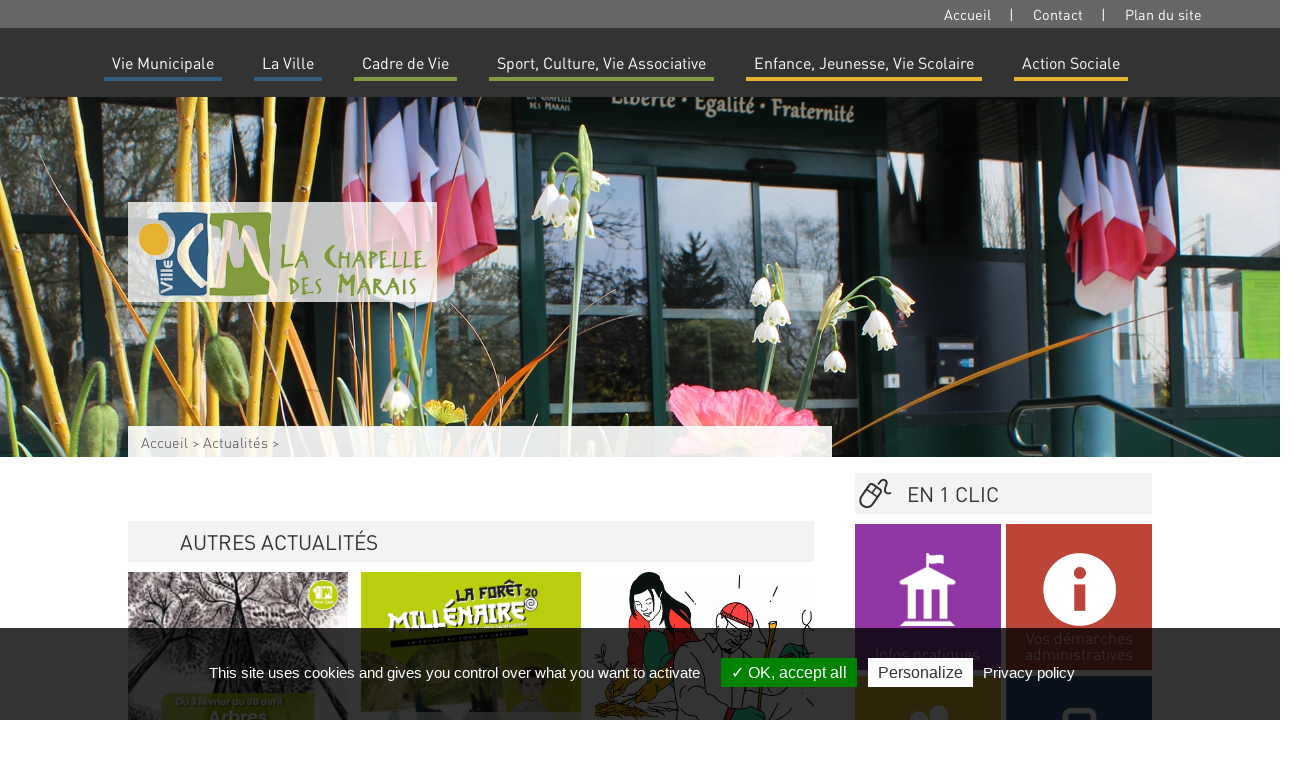

--- FILE ---
content_type: text/html; charset=utf-8
request_url: https://lachapelledesmarais.fr/actualites-a1928.html
body_size: 5339
content:
	
<!DOCTYPE html PUBLIC "-//W3C//DTD XHTML 1.0 Transitional//EN" "http://www.w3.org/TR/xhtml1/DTD/xhtml1-transitional.dtd">
<html xmlns="http://www.w3.org/1999/xhtml" >
	<head>
		<title></title>
		<meta name="description" content="" />
		<meta http-equiv="Content-Type" content="text/html; charset=utf-8" />
			<link href="/2016-styles-normalize.css" rel="stylesheet" media="screen" type="text/css" />
				<link href="/fonts/dinot.css" rel="stylesheet" media="screen" type="text/css" /><link href="/js/fotorama/fotorama.css" rel="stylesheet" media="screen" type="text/css" /><link href="/js/validationEngine/jquery-validationEngine.css" rel="stylesheet" media="screen" type="text/css" /><link href="/js/calendrier-evenements/js-year-calendar.min.css" rel="stylesheet" media="screen" type="text/css" /><link href="/2016-styles.css" rel="stylesheet" media="screen" type="text/css" /><script type="text/javascript" src="/js/jquery-1.11.0.min.js"></script><script type="text/javascript" src="/js/jquery-ui-1.10.4.js"></script><script type="text/javascript" src="/js/fotorama/fotorama.js"></script><script type="text/javascript" src="/js/calendrier-evenements/js-year-calendar.min.js"></script><script type="text/javascript" src="/js/calendrier-evenements/js-year-calendar.fr.js"></script><script type="text/javascript" src="/js/validationEngine/jquery-validationEngine.js"></script><script type="text/javascript" src="/js/validationEngine/jquery-validationEngine-fr.js"></script><script type="text/javascript" src="http://maps.google.com/maps/api/js?sensor=false"></script><script type="text/javascript" src="/js/tarteaucitron.1.8.4/tarteaucitron.js"></script><script type="text/javascript" src="/js/scripts-contenu.js?v=1768902175"></script> 
		<meta name="verify-v1" content="QV4QnKBvU24gZ+bVGmvcvJlu6nnvfZ8wojH8FzSSdBM=" />
        <meta name="google-site-verification" content="1CBtkuHiBsbjfnw_nchGsIWbz6wOWSlLxxP6tfrnA4Y" />
	</head>
   <body class="cs-autres">
					<header>
						<div class="contenair"><p><a href='/' title='Accueil'>Accueil</a> | <a href='/contact.html' title='Contact'>Contact</a> | <a href='/plan-du-site.html' title='Plan du site'>Plan du site</a></p></div>
					</header>
					<nav class="js-relative"><ul>	<li class='cs-menu js-menu menu2 cs-couleur-bl' id_menu='2'>
							<span></span>
							<a href='/vie-municipale/'>Vie Municipale
							</a>
						</li>	<li class='cs-menu js-menu menu1 cs-couleur-bl' id_menu='1'>
							<span></span>
							<a href='/la-ville/'>La Ville
							</a>
						</li>	<li class='cs-menu js-menu menu9 cs-couleur-ve' id_menu='9'>
							<span></span>
							<a href='/cadre-de-vie/'>Cadre de Vie
							</a>
						</li>	<li class='cs-menu js-menu menu6 cs-couleur-ve' id_menu='6'>
							<span></span>
							<a href='/sport-culture-vie-associative/'>Sport, Culture, Vie Associative
							</a>
						</li>	<li class='cs-menu js-menu menu5 cs-couleur-or' id_menu='5'>
							<span></span>
							<a href='/enfance-jeunesse-vie-scolaire/'>Enfance, Jeunesse, Vie Scolaire
							</a>
						</li>	<li class='cs-menu js-menu menu7 cs-couleur-or' id_menu='7'>
							<span></span>
							<a href='/action-sociale/'>Action Sociale
							</a>
						</li></ul><div class='cs-sous-menu-contenair'><div class='cs-sous-menu js-sous-menu sm-2'><div class='cs-pages'><a class='cs-page' href='/vie-municipale/le-conseil-municipal/'>Le Conseil Municipal</a><a class='cs-sp' href='/vie-municipale/le-conseil-municipal/les-elu-e-s-du-cm.html'>Les élu(e)s du CM</a><a class='cs-sp' href='/vie-municipale/le-conseil-municipal/les-commissions-municipales.html'>Les commissions municipales</a><a class='cs-sp' href='/vie-municipale/le-conseil-municipal/les-voeux-du-maire.html'>Les voeux du Maire</a></div><div class='cs-pages'><a class='cs-page' href='/vie-municipale/les-elu-e-s-et-leur-permanence/'>Les élu(e)s et leur permanence</a></div><div class='cs-pages'><a class='cs-page' href='/vie-municipale/compte-rendus-conseils-municipaux/'>Compte-rendus Conseils Municipaux</a><a class='cs-sp' href='/vie-municipale/compte-rendus-conseils-municipaux/conseils-municipaux-2025.html'>Conseils Municipaux 2025</a><a class='cs-sp' href='/vie-municipale/compte-rendus-conseils-municipaux/conseils-municipaux-2024.html'>Conseils Municipaux 2024</a><a class='cs-sp' href='/vie-municipale/compte-rendus-conseils-municipaux/conseils-municipaux-2023.html'>Conseils Municipaux 2023</a><a class='cs-sp' href='/vie-municipale/compte-rendus-conseils-municipaux/conseils-municipaux-2020-2022.html'>Conseils Municipaux 2020-2022</a><a class='cs-sp' href='/vie-municipale/compte-rendus-conseils-municipaux/archives.html'>Archives</a></div><div class='cs-pages'><a class='cs-page' href='/vie-municipale/le-conseil-municipal-enfants/'>Le Conseil Municipal Enfants</a><a class='cs-sp' href='/vie-municipale/le-conseil-municipal-enfants/les-elus-du-cme.html'>Les élus du CME</a><a class='cs-sp' href='/vie-municipale/le-conseil-municipal-enfants/les-actions-du-cme.html'>Les actions du CME</a><a class='cs-sp' href='/vie-municipale/le-conseil-municipal-enfants/charte-et-code-electoral.html'>Charte et code électoral</a></div><div class='cs-pages'><a class='cs-page' href='/vie-municipale/finances/'>Finances</a><a class='cs-sp' href='/vie-municipale/finances/marches-publics.html'>Marchés publics</a><a class='cs-sp' href='/vie-municipale/finances/documents-budgetaires.html'>Documents budgétaires</a></div><div class='cs-pages'><a class='cs-page' href='/vie-municipale/a-la-une/'>À la une</a></div><div class='cs-clear'></div></div><div class='cs-sous-menu js-sous-menu sm-1'><div class='cs-pages'><a class='cs-page' href='/la-ville/bienvenue-a-la-chapelle-des-marais/'>Bienvenue à la Chapelle des Marais</a><a class='cs-sp' href='/la-ville/bienvenue-a-la-chapelle-des-marais/notre-commune.html'>Notre commune</a><a class='cs-sp' href='/la-ville/bienvenue-a-la-chapelle-des-marais/notre-jumelage-avec-ingleton.html'>Notre jumelage avec Ingleton</a><a class='cs-sp' href='/la-ville/bienvenue-a-la-chapelle-des-marais/tourisme-au-coeur-de-la-briere.html'>Tourisme au coeur de la Brière</a><a class='cs-sp' href='/la-ville/bienvenue-a-la-chapelle-des-marais/commemoration-des-250-ans.html'>Commémoration des 250 ans</a></div><div class='cs-pages'><a class='cs-page' href='/la-ville/la-mairie/'>La Mairie</a><a class='cs-sp' href='/la-ville/la-mairie/etat-civil.html'>État civil</a><a class='cs-sp' href='/la-ville/la-mairie/vos-demarches-administratives.html'>Vos démarches administratives</a><a class='cs-sp' href='/la-ville/la-mairie/les-services-municipaux.html'>Les services municipaux</a><a class='cs-sp' href='/la-ville/la-mairie/offres-d-emploi.html'>Offres d'emploi</a></div><div class='cs-pages'><a class='cs-page' href='/la-ville/au-quotidien/'>Au quotidien</a><a class='cs-sp' href='/la-ville/au-quotidien/vie-locale.html'>Vie locale</a><a class='cs-sp' href='/la-ville/au-quotidien/mobilite.html'>Mobilité</a><a class='cs-sp' href='/la-ville/au-quotidien/dechets.html'>Déchets</a></div><div class='cs-pages'><a class='cs-page' href='/la-ville/infos-pratiques/'>Infos pratiques</a></div><div class='cs-clear'></div></div><div class='cs-sous-menu js-sous-menu sm-9'><div class='cs-pages'><a class='cs-page' href='/cadre-de-vie/urbanisme/'>Urbanisme</a><a class='cs-sp' href='/cadre-de-vie/urbanisme/affichage-legal.html'>Affichage légal</a><a class='cs-sp' href='/cadre-de-vie/urbanisme/plui-et-cadastre.html'>PLUI et Cadastre</a><a class='cs-sp' href='/cadre-de-vie/urbanisme/demarches-d-urbanisme-en-ligne.html'>Démarches d'urbanisme en ligne</a></div><div class='cs-pages'><a class='cs-page' href='/cadre-de-vie/travaux-et-securite/'>Travaux et sécurité</a><a class='cs-sp' href='/cadre-de-vie/travaux-et-securite/les-projets-en-cours-ou-a-venir.html'>Les projets en cours ou à venir</a><a class='cs-sp' href='/cadre-de-vie/travaux-et-securite/les-travaux-realises.html'>Les travaux réalisés</a><a class='cs-sp' href='/cadre-de-vie/travaux-et-securite/les-arretes-en-cours.html'>Les arrêtés en cours</a></div><div class='cs-pages'><a class='cs-page' href='/cadre-de-vie/habitat-et-environnement/'>Habitat et environnement</a><a class='cs-sp' href='/cadre-de-vie/habitat-et-environnement/amelioration-de-l-habitat.html'>Amélioration de l'habitat</a><a class='cs-sp' href='/cadre-de-vie/habitat-et-environnement/environnement-naturel.html'>Environnement naturel</a><a class='cs-sp' href='/cadre-de-vie/habitat-et-environnement/ville-propre.html'>Ville propre</a><a class='cs-sp' href='/cadre-de-vie/habitat-et-environnement/les-marais-de-briere.html'>Les Marais de Brière</a></div><div class='cs-clear'></div></div><div class='cs-sous-menu js-sous-menu sm-6'><div class='cs-pages'><a class='cs-page' href='/sport-culture-vie-associative/la-vie-sportive/'>La Vie Sportive</a><a class='cs-sp' href='/sport-culture-vie-associative/la-vie-sportive/les-salles-sportives.html'>Les salles sportives</a><a class='cs-sp' href='/sport-culture-vie-associative/la-vie-sportive/les-terrains-sportifs.html'>Les terrains sportifs</a><a class='cs-sp' href='/sport-culture-vie-associative/la-vie-sportive/l-animation-sportive-departementale.html'>L'Animation Sportive Départementale</a><a class='cs-sp' href='/sport-culture-vie-associative/la-vie-sportive/marche-et-velo.html'>Marche et vélo</a></div><div class='cs-pages'><a class='cs-page' href='/sport-culture-vie-associative/la-vie-culturelle/'>La Vie Culturelle</a><a class='cs-sp' href='/sport-culture-vie-associative/la-vie-culturelle/la-salle-de-spectacle-krafft.html'>La Salle de spectacle Krafft</a><a class='cs-sp' href='/sport-culture-vie-associative/la-vie-culturelle/la-mediatheque-gaston-leroux.html'>La Médiathèque Gaston Leroux</a><a class='cs-sp' href='/sport-culture-vie-associative/la-vie-culturelle/la-ludotheque-on-va-s-marais.html'>La Ludothèque On va s'marais</a><a class='cs-sp' href='/sport-culture-vie-associative/la-vie-culturelle/le-projet-culturel-de-territoire.html'>Le Projet Culturel de Territoire</a></div><div class='cs-pages'><a class='cs-page' href='/sport-culture-vie-associative/la-vie-associative/'>La Vie Associative</a><a class='cs-sp' href='/sport-culture-vie-associative/la-vie-associative/les-salles-communales.html'>Les salles communales</a><a class='cs-sp' href='/sport-culture-vie-associative/la-vie-associative/evenement-organisation-et-communication.html'>Événement : organisation et communication</a><a class='cs-sp' href='/sport-culture-vie-associative/la-vie-associative/location-de-materiel-et-de-vehicule.html'>Location de matériel et de véhicule</a><a class='cs-sp' href='/sport-culture-vie-associative/la-vie-associative/calendrier-des-manifestations.html'>Calendrier des manifestations</a></div><div class='cs-pages'><a class='cs-page' href='/sport-culture-vie-associative/les-evenements/'>Les Événements</a><a class='cs-sp' href='/sport-culture-vie-associative/les-evenements/la-fete-du-sport-et-forum-des-associations.html'>La Fête du Sport et Forum des Associations</a><a class='cs-sp' href='/sport-culture-vie-associative/les-evenements/la-fete-de-la-musique.html'>La Fête de la Musique</a><a class='cs-sp' href='/sport-culture-vie-associative/les-evenements/le-festival-de-la-vannerie-et-du-patrimoine.html'>Le Festival de la Vannerie et du Patrimoine</a><a class='cs-sp' href='/sport-culture-vie-associative/les-evenements/festi-noel.html'>Festi'Noël</a></div><div class='cs-clear'></div></div><div class='cs-sous-menu js-sous-menu sm-5'><div class='cs-pages'><a class='cs-page' href='/enfance-jeunesse-vie-scolaire/maison-de-l-enfance-et-esp-ado/'>Maison de l'enfance et Esp'ado</a><a class='cs-sp' href='/enfance-jeunesse-vie-scolaire/maison-de-l-enfance-et-esp-ado/le-multi-accueil.html'>Le Multi Accueil</a><a class='cs-sp' href='/enfance-jeunesse-vie-scolaire/maison-de-l-enfance-et-esp-ado/accueil-peri-scolaire.html'>Accueil péri-scolaire</a><a class='cs-sp' href='/enfance-jeunesse-vie-scolaire/maison-de-l-enfance-et-esp-ado/accueil-de-loisirs.html'>Accueil de loisirs</a><a class='cs-sp' href='/enfance-jeunesse-vie-scolaire/maison-de-l-enfance-et-esp-ado/esp-ado.html'>Esp'Ado</a></div><div class='cs-pages'><a class='cs-page' href='/enfance-jeunesse-vie-scolaire/activites-jeunesse/'>Activités jeunesse</a><a class='cs-sp' href='/enfance-jeunesse-vie-scolaire/activites-jeunesse/animations-alsh.html'>Animations ALSH</a><a class='cs-sp' href='/enfance-jeunesse-vie-scolaire/activites-jeunesse/animations-esp-ado.html'>Animations Esp'ado</a></div><div class='cs-pages'><a class='cs-page' href='/enfance-jeunesse-vie-scolaire/les-services-scolaires/'>Les services scolaires</a><a class='cs-sp' href='/enfance-jeunesse-vie-scolaire/les-services-scolaires/ecole-les-fifendes.html'>École Les Fifendes</a><a class='cs-sp' href='/enfance-jeunesse-vie-scolaire/les-services-scolaires/ecole-sainte-marie.html'>École Sainte-Marie</a></div><div class='cs-pages'><a class='cs-page' href='/enfance-jeunesse-vie-scolaire/la-restauration/'>La restauration</a><a class='cs-sp' href='/enfance-jeunesse-vie-scolaire/la-restauration/la-restauration-scolaire.html'>La restauration scolaire</a><a class='cs-sp' href='/enfance-jeunesse-vie-scolaire/la-restauration/les-menus-scolaires.html'>Les menus scolaires</a><a class='cs-sp' href='/enfance-jeunesse-vie-scolaire/la-restauration/les-menus-de-l-alsh.html'>Les menus de l'ALSH</a></div><div class='cs-pages'><a class='cs-page' href='/enfance-jeunesse-vie-scolaire/projet-educatif-de-territoire/'>Projet Educatif de Territoire </a></div><div class='cs-pages'><a class='cs-page' href='/enfance-jeunesse-vie-scolaire/relais-petite-enfance/'>Relais Petite Enfance</a></div><div class='cs-clear'></div></div><div class='cs-sous-menu js-sous-menu sm-7'><div class='cs-pages'><a class='cs-page' href='/action-sociale/le-c-c-a-s/'>Le C.C.A.S.</a><a class='cs-sp' href='/action-sociale/le-c-c-a-s/informations-pratiques.html'>Informations pratiques</a><a class='cs-sp' href='/action-sociale/le-c-c-a-s/ou-trouver-une-assistante-sociale.html'>Où trouver une assistante sociale</a><a class='cs-sp' href='/action-sociale/le-c-c-a-s/le-conseil-d-administration-du-ccas.html'>Le Conseil d'Administration du CCAS</a></div><div class='cs-pages'><a class='cs-page' href='/action-sociale/aides-et-partenaires/'>Aides et partenaires</a><a class='cs-sp' href='/action-sociale/aides-et-partenaires/maintien-a-domicile.html'>Maintien à domicile</a><a class='cs-sp' href='/action-sociale/aides-et-partenaires/mobilite.html'>Mobilité</a><a class='cs-sp' href='/action-sociale/aides-et-partenaires/logement.html'>Logement</a><a class='cs-sp' href='/action-sociale/aides-et-partenaires/sante.html'>Santé</a><a class='cs-sp' href='/action-sociale/aides-et-partenaires/insertion-professionnelle.html'>Insertion professionnelle</a></div><div class='cs-pages'><a class='cs-page' href='/action-sociale/animations-et-lien-social/'>Animations  et lien social</a><a class='cs-sp' href='/action-sociale/animations-et-lien-social/actualites-et-activites.html'>Actualités et activités</a></div><div class='cs-pages'><a class='cs-page' href='/action-sociale/contacts-utiles/'>Contacts utiles</a><a class='cs-sp' href='/action-sociale/contacts-utiles/permanences-sur-la-commune.html'>Permanences sur la commune</a><a class='cs-sp' href='/action-sociale/contacts-utiles/repertoire-et-contacts-utiles.html'>Répertoire et contacts utiles</a><a class='cs-sp' href='/action-sociale/contacts-utiles/acces-au-numerique.html'>Accès au numérique</a></div><div class='cs-clear'></div></div></div></nav>
					<nav class="jcs-fixed"><ul>	<li class='cs-menu js-menu menu2 cs-couleur-bl' id_menu='2'>
							<span></span>
							<a href='/vie-municipale/'>Vie Municipale
							</a>
						</li>	<li class='cs-menu js-menu menu1 cs-couleur-bl' id_menu='1'>
							<span></span>
							<a href='/la-ville/'>La Ville
							</a>
						</li>	<li class='cs-menu js-menu menu9 cs-couleur-ve' id_menu='9'>
							<span></span>
							<a href='/cadre-de-vie/'>Cadre de Vie
							</a>
						</li>	<li class='cs-menu js-menu menu6 cs-couleur-ve' id_menu='6'>
							<span></span>
							<a href='/sport-culture-vie-associative/'>Sport, Culture, Vie Associative
							</a>
						</li>	<li class='cs-menu js-menu menu5 cs-couleur-or' id_menu='5'>
							<span></span>
							<a href='/enfance-jeunesse-vie-scolaire/'>Enfance, Jeunesse, Vie Scolaire
							</a>
						</li>	<li class='cs-menu js-menu menu7 cs-couleur-or' id_menu='7'>
							<span></span>
							<a href='/action-sociale/'>Action Sociale
							</a>
						</li></ul><div class='cs-sous-menu-contenair'><div class='cs-sous-menu js-sous-menu sm-2'><div class='cs-pages'><a class='cs-page' href='/vie-municipale/le-conseil-municipal/'>Le Conseil Municipal</a><a class='cs-sp' href='/vie-municipale/le-conseil-municipal/les-elu-e-s-du-cm.html'>Les élu(e)s du CM</a><a class='cs-sp' href='/vie-municipale/le-conseil-municipal/les-commissions-municipales.html'>Les commissions municipales</a><a class='cs-sp' href='/vie-municipale/le-conseil-municipal/les-voeux-du-maire.html'>Les voeux du Maire</a></div><div class='cs-pages'><a class='cs-page' href='/vie-municipale/les-elu-e-s-et-leur-permanence/'>Les élu(e)s et leur permanence</a></div><div class='cs-pages'><a class='cs-page' href='/vie-municipale/compte-rendus-conseils-municipaux/'>Compte-rendus Conseils Municipaux</a><a class='cs-sp' href='/vie-municipale/compte-rendus-conseils-municipaux/conseils-municipaux-2025.html'>Conseils Municipaux 2025</a><a class='cs-sp' href='/vie-municipale/compte-rendus-conseils-municipaux/conseils-municipaux-2024.html'>Conseils Municipaux 2024</a><a class='cs-sp' href='/vie-municipale/compte-rendus-conseils-municipaux/conseils-municipaux-2023.html'>Conseils Municipaux 2023</a><a class='cs-sp' href='/vie-municipale/compte-rendus-conseils-municipaux/conseils-municipaux-2020-2022.html'>Conseils Municipaux 2020-2022</a><a class='cs-sp' href='/vie-municipale/compte-rendus-conseils-municipaux/archives.html'>Archives</a></div><div class='cs-pages'><a class='cs-page' href='/vie-municipale/le-conseil-municipal-enfants/'>Le Conseil Municipal Enfants</a><a class='cs-sp' href='/vie-municipale/le-conseil-municipal-enfants/les-elus-du-cme.html'>Les élus du CME</a><a class='cs-sp' href='/vie-municipale/le-conseil-municipal-enfants/les-actions-du-cme.html'>Les actions du CME</a><a class='cs-sp' href='/vie-municipale/le-conseil-municipal-enfants/charte-et-code-electoral.html'>Charte et code électoral</a></div><div class='cs-pages'><a class='cs-page' href='/vie-municipale/finances/'>Finances</a><a class='cs-sp' href='/vie-municipale/finances/marches-publics.html'>Marchés publics</a><a class='cs-sp' href='/vie-municipale/finances/documents-budgetaires.html'>Documents budgétaires</a></div><div class='cs-pages'><a class='cs-page' href='/vie-municipale/a-la-une/'>À la une</a></div><div class='cs-clear'></div></div><div class='cs-sous-menu js-sous-menu sm-1'><div class='cs-pages'><a class='cs-page' href='/la-ville/bienvenue-a-la-chapelle-des-marais/'>Bienvenue à la Chapelle des Marais</a><a class='cs-sp' href='/la-ville/bienvenue-a-la-chapelle-des-marais/notre-commune.html'>Notre commune</a><a class='cs-sp' href='/la-ville/bienvenue-a-la-chapelle-des-marais/notre-jumelage-avec-ingleton.html'>Notre jumelage avec Ingleton</a><a class='cs-sp' href='/la-ville/bienvenue-a-la-chapelle-des-marais/tourisme-au-coeur-de-la-briere.html'>Tourisme au coeur de la Brière</a><a class='cs-sp' href='/la-ville/bienvenue-a-la-chapelle-des-marais/commemoration-des-250-ans.html'>Commémoration des 250 ans</a></div><div class='cs-pages'><a class='cs-page' href='/la-ville/la-mairie/'>La Mairie</a><a class='cs-sp' href='/la-ville/la-mairie/etat-civil.html'>État civil</a><a class='cs-sp' href='/la-ville/la-mairie/vos-demarches-administratives.html'>Vos démarches administratives</a><a class='cs-sp' href='/la-ville/la-mairie/les-services-municipaux.html'>Les services municipaux</a><a class='cs-sp' href='/la-ville/la-mairie/offres-d-emploi.html'>Offres d'emploi</a></div><div class='cs-pages'><a class='cs-page' href='/la-ville/au-quotidien/'>Au quotidien</a><a class='cs-sp' href='/la-ville/au-quotidien/vie-locale.html'>Vie locale</a><a class='cs-sp' href='/la-ville/au-quotidien/mobilite.html'>Mobilité</a><a class='cs-sp' href='/la-ville/au-quotidien/dechets.html'>Déchets</a></div><div class='cs-pages'><a class='cs-page' href='/la-ville/infos-pratiques/'>Infos pratiques</a></div><div class='cs-clear'></div></div><div class='cs-sous-menu js-sous-menu sm-9'><div class='cs-pages'><a class='cs-page' href='/cadre-de-vie/urbanisme/'>Urbanisme</a><a class='cs-sp' href='/cadre-de-vie/urbanisme/affichage-legal.html'>Affichage légal</a><a class='cs-sp' href='/cadre-de-vie/urbanisme/plui-et-cadastre.html'>PLUI et Cadastre</a><a class='cs-sp' href='/cadre-de-vie/urbanisme/demarches-d-urbanisme-en-ligne.html'>Démarches d'urbanisme en ligne</a></div><div class='cs-pages'><a class='cs-page' href='/cadre-de-vie/travaux-et-securite/'>Travaux et sécurité</a><a class='cs-sp' href='/cadre-de-vie/travaux-et-securite/les-projets-en-cours-ou-a-venir.html'>Les projets en cours ou à venir</a><a class='cs-sp' href='/cadre-de-vie/travaux-et-securite/les-travaux-realises.html'>Les travaux réalisés</a><a class='cs-sp' href='/cadre-de-vie/travaux-et-securite/les-arretes-en-cours.html'>Les arrêtés en cours</a></div><div class='cs-pages'><a class='cs-page' href='/cadre-de-vie/habitat-et-environnement/'>Habitat et environnement</a><a class='cs-sp' href='/cadre-de-vie/habitat-et-environnement/amelioration-de-l-habitat.html'>Amélioration de l'habitat</a><a class='cs-sp' href='/cadre-de-vie/habitat-et-environnement/environnement-naturel.html'>Environnement naturel</a><a class='cs-sp' href='/cadre-de-vie/habitat-et-environnement/ville-propre.html'>Ville propre</a><a class='cs-sp' href='/cadre-de-vie/habitat-et-environnement/les-marais-de-briere.html'>Les Marais de Brière</a></div><div class='cs-clear'></div></div><div class='cs-sous-menu js-sous-menu sm-6'><div class='cs-pages'><a class='cs-page' href='/sport-culture-vie-associative/la-vie-sportive/'>La Vie Sportive</a><a class='cs-sp' href='/sport-culture-vie-associative/la-vie-sportive/les-salles-sportives.html'>Les salles sportives</a><a class='cs-sp' href='/sport-culture-vie-associative/la-vie-sportive/les-terrains-sportifs.html'>Les terrains sportifs</a><a class='cs-sp' href='/sport-culture-vie-associative/la-vie-sportive/l-animation-sportive-departementale.html'>L'Animation Sportive Départementale</a><a class='cs-sp' href='/sport-culture-vie-associative/la-vie-sportive/marche-et-velo.html'>Marche et vélo</a></div><div class='cs-pages'><a class='cs-page' href='/sport-culture-vie-associative/la-vie-culturelle/'>La Vie Culturelle</a><a class='cs-sp' href='/sport-culture-vie-associative/la-vie-culturelle/la-salle-de-spectacle-krafft.html'>La Salle de spectacle Krafft</a><a class='cs-sp' href='/sport-culture-vie-associative/la-vie-culturelle/la-mediatheque-gaston-leroux.html'>La Médiathèque Gaston Leroux</a><a class='cs-sp' href='/sport-culture-vie-associative/la-vie-culturelle/la-ludotheque-on-va-s-marais.html'>La Ludothèque On va s'marais</a><a class='cs-sp' href='/sport-culture-vie-associative/la-vie-culturelle/le-projet-culturel-de-territoire.html'>Le Projet Culturel de Territoire</a></div><div class='cs-pages'><a class='cs-page' href='/sport-culture-vie-associative/la-vie-associative/'>La Vie Associative</a><a class='cs-sp' href='/sport-culture-vie-associative/la-vie-associative/les-salles-communales.html'>Les salles communales</a><a class='cs-sp' href='/sport-culture-vie-associative/la-vie-associative/evenement-organisation-et-communication.html'>Événement : organisation et communication</a><a class='cs-sp' href='/sport-culture-vie-associative/la-vie-associative/location-de-materiel-et-de-vehicule.html'>Location de matériel et de véhicule</a><a class='cs-sp' href='/sport-culture-vie-associative/la-vie-associative/calendrier-des-manifestations.html'>Calendrier des manifestations</a></div><div class='cs-pages'><a class='cs-page' href='/sport-culture-vie-associative/les-evenements/'>Les Événements</a><a class='cs-sp' href='/sport-culture-vie-associative/les-evenements/la-fete-du-sport-et-forum-des-associations.html'>La Fête du Sport et Forum des Associations</a><a class='cs-sp' href='/sport-culture-vie-associative/les-evenements/la-fete-de-la-musique.html'>La Fête de la Musique</a><a class='cs-sp' href='/sport-culture-vie-associative/les-evenements/le-festival-de-la-vannerie-et-du-patrimoine.html'>Le Festival de la Vannerie et du Patrimoine</a><a class='cs-sp' href='/sport-culture-vie-associative/les-evenements/festi-noel.html'>Festi'Noël</a></div><div class='cs-clear'></div></div><div class='cs-sous-menu js-sous-menu sm-5'><div class='cs-pages'><a class='cs-page' href='/enfance-jeunesse-vie-scolaire/maison-de-l-enfance-et-esp-ado/'>Maison de l'enfance et Esp'ado</a><a class='cs-sp' href='/enfance-jeunesse-vie-scolaire/maison-de-l-enfance-et-esp-ado/le-multi-accueil.html'>Le Multi Accueil</a><a class='cs-sp' href='/enfance-jeunesse-vie-scolaire/maison-de-l-enfance-et-esp-ado/accueil-peri-scolaire.html'>Accueil péri-scolaire</a><a class='cs-sp' href='/enfance-jeunesse-vie-scolaire/maison-de-l-enfance-et-esp-ado/accueil-de-loisirs.html'>Accueil de loisirs</a><a class='cs-sp' href='/enfance-jeunesse-vie-scolaire/maison-de-l-enfance-et-esp-ado/esp-ado.html'>Esp'Ado</a></div><div class='cs-pages'><a class='cs-page' href='/enfance-jeunesse-vie-scolaire/activites-jeunesse/'>Activités jeunesse</a><a class='cs-sp' href='/enfance-jeunesse-vie-scolaire/activites-jeunesse/animations-alsh.html'>Animations ALSH</a><a class='cs-sp' href='/enfance-jeunesse-vie-scolaire/activites-jeunesse/animations-esp-ado.html'>Animations Esp'ado</a></div><div class='cs-pages'><a class='cs-page' href='/enfance-jeunesse-vie-scolaire/les-services-scolaires/'>Les services scolaires</a><a class='cs-sp' href='/enfance-jeunesse-vie-scolaire/les-services-scolaires/ecole-les-fifendes.html'>École Les Fifendes</a><a class='cs-sp' href='/enfance-jeunesse-vie-scolaire/les-services-scolaires/ecole-sainte-marie.html'>École Sainte-Marie</a></div><div class='cs-pages'><a class='cs-page' href='/enfance-jeunesse-vie-scolaire/la-restauration/'>La restauration</a><a class='cs-sp' href='/enfance-jeunesse-vie-scolaire/la-restauration/la-restauration-scolaire.html'>La restauration scolaire</a><a class='cs-sp' href='/enfance-jeunesse-vie-scolaire/la-restauration/les-menus-scolaires.html'>Les menus scolaires</a><a class='cs-sp' href='/enfance-jeunesse-vie-scolaire/la-restauration/les-menus-de-l-alsh.html'>Les menus de l'ALSH</a></div><div class='cs-pages'><a class='cs-page' href='/enfance-jeunesse-vie-scolaire/projet-educatif-de-territoire/'>Projet Educatif de Territoire </a></div><div class='cs-pages'><a class='cs-page' href='/enfance-jeunesse-vie-scolaire/relais-petite-enfance/'>Relais Petite Enfance</a></div><div class='cs-clear'></div></div><div class='cs-sous-menu js-sous-menu sm-7'><div class='cs-pages'><a class='cs-page' href='/action-sociale/le-c-c-a-s/'>Le C.C.A.S.</a><a class='cs-sp' href='/action-sociale/le-c-c-a-s/informations-pratiques.html'>Informations pratiques</a><a class='cs-sp' href='/action-sociale/le-c-c-a-s/ou-trouver-une-assistante-sociale.html'>Où trouver une assistante sociale</a><a class='cs-sp' href='/action-sociale/le-c-c-a-s/le-conseil-d-administration-du-ccas.html'>Le Conseil d'Administration du CCAS</a></div><div class='cs-pages'><a class='cs-page' href='/action-sociale/aides-et-partenaires/'>Aides et partenaires</a><a class='cs-sp' href='/action-sociale/aides-et-partenaires/maintien-a-domicile.html'>Maintien à domicile</a><a class='cs-sp' href='/action-sociale/aides-et-partenaires/mobilite.html'>Mobilité</a><a class='cs-sp' href='/action-sociale/aides-et-partenaires/logement.html'>Logement</a><a class='cs-sp' href='/action-sociale/aides-et-partenaires/sante.html'>Santé</a><a class='cs-sp' href='/action-sociale/aides-et-partenaires/insertion-professionnelle.html'>Insertion professionnelle</a></div><div class='cs-pages'><a class='cs-page' href='/action-sociale/animations-et-lien-social/'>Animations  et lien social</a><a class='cs-sp' href='/action-sociale/animations-et-lien-social/actualites-et-activites.html'>Actualités et activités</a></div><div class='cs-pages'><a class='cs-page' href='/action-sociale/contacts-utiles/'>Contacts utiles</a><a class='cs-sp' href='/action-sociale/contacts-utiles/permanences-sur-la-commune.html'>Permanences sur la commune</a><a class='cs-sp' href='/action-sociale/contacts-utiles/repertoire-et-contacts-utiles.html'>Répertoire et contacts utiles</a><a class='cs-sp' href='/action-sociale/contacts-utiles/acces-au-numerique.html'>Accès au numérique</a></div><div class='cs-clear'></div></div></div></nav>
					<div class="cs-bandeau">
						<div class=" fotorama" data-width="100%" data-fit="cover" data-transition="crossfade" data-autoplay="true" data-nav="false" data-height="50%" data-arrows="false"><img src="https://medias.lachapelledesmarais.fr/visuels/uploaded/bandeau-108-la-marie-b.jpg" /><img src="https://medias.lachapelledesmarais.fr/visuels/uploaded/bandeau-109-fresque-espado-b.jpg" /><img src="https://medias.lachapelledesmarais.fr/visuels/uploaded/bandeau-118-agence-postale-b.jpg" /><img src="https://medias.lachapelledesmarais.fr/visuels/uploaded/bandeau-130-lcdm-sous-la-neige-2-b.JPG" /><img src="https://medias.lachapelledesmarais.fr/visuels/uploaded/bandeau-75-mediatheque-gaston-leroux-b.JPG" /><img src="https://medias.lachapelledesmarais.fr/visuels/uploaded/bandeau-116-01-briere-b.jpg" /><img src="https://medias.lachapelledesmarais.fr/visuels/uploaded/bandeau-112-rond-point-de-la-perriere-b.jpg" /><img src="https://medias.lachapelledesmarais.fr/visuels/uploaded/bandeau-131-lcdm-sous-la-neige-b.JPG" /><img src="https://medias.lachapelledesmarais.fr/visuels/uploaded/bandeau-95-fete-de-la-vannerie-2023-b.jpg" /><img src="https://medias.lachapelledesmarais.fr/visuels/uploaded/bandeau-84-espaces-verts-b.jpg" /><img src="https://medias.lachapelledesmarais.fr/visuels/uploaded/bandeau-102-puits-b.jpg" /></div>
						<div class="cs-logo"><img src="/visuels/public/2016-logo-2.png" /></div>
						<div class="cs-titre">
							<h1 class="cs-col-black "></h1>
							<p class="cs-ariane"><a href="/">Accueil</a> > <a href="/actualites.html" title="Actualités de la Chapelle des Marais">Actualités</a> > <span class="cs-col-0"></span></div>
					</div>
					<div class="cs-main">
						<div class="cs-middle"><div class="cs-paragraphe-item cs-is-agenda-actu"><div class="cs-clear"></div></div><h2>Autres actualités</h2><div class="cs-liste-actus"><div ><a href='/actualites-a2470.html' class='cs-visuel js-carre' style='background-image:url(https://medias.lachapelledesmarais.fr/visuels/uploaded/actu-2470-arbres-du-monde.jpg);'>
							<h5>Arbres du monde</h5>
						</a><p>EXPOSITION<a href='/actualites-a2470.html'>+</a></p></div><div ><a href='/actualites-a2432.html' class='cs-visuel js-carre' style='background-image:url(https://medias.lachapelledesmarais.fr/visuels/uploaded/actu-2432-la-foret-millenaire-un-voyage-au-coeur-du-japon.jpg);'>
							<h5>La Forêt Millénaire, un voyage au coeur du Japon</h5>
						</a><p>EXPOSITION<a href='/actualites-a2432.html'>+</a></p></div><div class='cs-3'><a href='/actualites-a2429.html' class='cs-visuel js-carre' style='background-image:url(https://medias.lachapelledesmarais.fr/visuels/uploaded/actu-2429-operation-broyage-de-vegetaux.jpg);'>
							<h5>Opération broyage de végétaux</h5>
						</a><p>L'Agglomération<a href='/actualites-a2429.html'>+</a></p></div><div ><a href='/actualites-a2395.html' class='cs-visuel js-carre' style='background-image:url(https://medias.lachapelledesmarais.fr/visuels/uploaded/actu-2395-association-mandarine.jpg);'>
							<h5>Association Mandarine</h5>
						</a><p>Permanences<a href='/actualites-a2395.html'>+</a></p></div><div ><a href='/actualites-a2409.html' class='cs-visuel js-carre' style='background-image:url(https://medias.lachapelledesmarais.fr/visuels/uploaded/actu-2409-appn-senior-actif-60-ans.jpg);'>
							<h5>APPN Sénior actif + 60 ANS</h5>
						</a><p>Tous les jeudis<a href='/actualites-a2409.html'>+</a></p></div></div></div>						
						<div class="cs-pratique"><h2><span></span>En 1 clic</h2><div><a href='/infos-pratiques.html' style='background-color:#9137a5' class='js-carre  cs-bg-vi'><img class='cs-picto' src='https://medias.lachapelledesmarais.fr/visuels/uploaded/picto-5-infos-services-public.png' /><span class='cs-titre'>Infos pratiques</span>
							</a><a href='/vos-demarches-administratives.html' style='background-color:#8a0007' class='js-carre cs-right cs-bg-ro'><img class='cs-picto' src='https://medias.lachapelledesmarais.fr/visuels/uploaded/picto-271-vos-demarches-administratives.png' /><span class='cs-titre'>Vos démarches administratives</span>
							</a><a href='https://espacefamille.aiga.fr/11696539' target='_blank' style='background-color:#e6b12f' class='js-carre  cs-bg-or'><img class='cs-picto' src='https://medias.lachapelledesmarais.fr/visuels/uploaded/picto-195-portail-famille.png' /><span class='cs-titre'>Espace Famille</span>
							</a><a href='/services-sante.html' style='background-color:#58b0dc' class='js-carre cs-right cs-bg-bl'><img class='cs-picto' src='https://medias.lachapelledesmarais.fr/visuels/uploaded/picto-26-les-services-de-sante.png' /><span class='cs-titre'>Services Santé</span>
							</a><a href='/commerces-entreprises.html' style='background-color:#007e23' class='js-carre  cs-bg-ve'><img class='cs-picto' src='https://medias.lachapelledesmarais.fr/visuels/uploaded/picto-155-commerces-entreprises.png' /><span class='cs-titre'>Commerces - Entreprises</span>
							</a><a href='/les-associations.html' style='background-color:#fe006b' class='js-carre cs-right cs-bg-rose'><img class='cs-picto' src='https://medias.lachapelledesmarais.fr/visuels/uploaded/picto-118-associations-sportives-culturelles-ou-sociales.png' /><span class='cs-titre'>Les associations</span>
							</a><a href='https://salle.3douest.com/internaute.php?module=lachapelledesmarais' target='_blank' style='background-color:#9137a5' class='js-carre  cs-bg-vi'><img class='cs-picto' src='https://medias.lachapelledesmarais.fr/visuels/uploaded/picto-232-location-de-salles.png' /><span class='cs-titre'>Location de salles</span>
							</a><a href='/tarifs-municipaux.html' style='background-color:#8a0007' class='js-carre cs-right cs-bg-ro'><img class='cs-picto' src='https://medias.lachapelledesmarais.fr/visuels/uploaded/picto-127-tarifs-municipaux.png' /><span class='cs-titre'>Tarifs municipaux</span>
							</a><a href='/le-magazine.html' style='background-color:#e6b12f' class='js-carre  cs-bg-or'><img class='cs-picto' src='https://medias.lachapelledesmarais.fr/visuels/uploaded/picto-146-le-journal-de-la-chapelle-des-marais.png' /><span class='cs-titre'>Le magazine</span>
							</a><a href='/transports.html' style='background-color:#58b0dc' class='js-carre cs-right cs-bg-bl'><img class='cs-picto' src='https://medias.lachapelledesmarais.fr/visuels/uploaded/picto-190-transports.jfif' /><span class='cs-titre'>Transports</span>
							</a></div></div>
						<div class="cs-clear"></div>
					</div>
					<footer><div class='cs-contenair csF1'><div class="cs-c1"><div class="cs-partenaires"><a  href="http://www.saintnazaireagglo.fr/"  
							title="lien vers Carène" 
							target="_blank" >
							<span style="background-image:url(https://medias.lachapelledesmarais.fr/visuels/uploaded/partenaire-1-carene.png);"></span>
						</a><a  href="http://www.loire-atlantique.fr/44/accueil/c_1155312"  
							title="lien vers Conseil Général de Loire Atlantique" 
							target="_blank" >
							<span style="background-image:url(https://medias.lachapelledesmarais.fr/visuels/uploaded/partenaire-2-conseil-general-de-loire-atlantique.png);"></span>
						</a><a  href="http://www.yceo-mobilite.fr"  
							title="lien vers STRAN" 
							target="_blank" >
							<span style="background-image:url(https://medias.lachapelledesmarais.fr/visuels/uploaded/partenaire-5-stran.jpg);"></span>
						</a><a  href="http://www.paysdelaloire.fr"  
							title="lien vers Région Pays de La Loire" 
							target="_blank" >
							<span style="background-image:url(https://medias.lachapelledesmarais.fr/visuels/uploaded/partenaire-region-pays-de-la-loire-4.jpg);"></span>
						</a><a  href="http://www.parc-naturel-briere.fr"  
							title="lien vers Parc Naturel Régional De Brière" 
							target="_blank" >
							<span style="background-image:url(https://medias.lachapelledesmarais.fr/visuels/uploaded/partenaire-10-parc-naturel-regional-de-briere.JPG);"></span>
						</a><a  href="http://www.service-public.fr"  
							title="lien vers Service public" 
							target="_blank" >
							<span style="background-image:url(https://medias.lachapelledesmarais.fr/visuels/uploaded/partenaire-11-service-public.JPG);"></span>
						</a></div></div><div class="cs-c2"><p><strong>Mairie de la Chapelle des Marais</strong></p>

<p>16, rue de la Bri&egrave;re</p>

<p>44410 La Chapelle des Marais</p>

<p>&nbsp;</p>

<p><strong>Contact :</strong></p>

<p>contact@lachapelledesmarais.fr</p>

<p>02 40 53 22 02</p>

<p>&nbsp;</p>

<p><strong>Horaires :</strong></p>

<ul>
	<li>Lundi : 9h - 12h</li>
	<li>Mardi : 9h - 12h / 14h &agrave; 17h</li>
	<li>Mercredi : 9h - 12h / 14h &agrave; 17h</li>
	<li>Jeudi : 9h - 12h</li>
	<li>Vendredi : 9h - 12h / 14h &agrave; 16h</li>
	<li>Samedi : 10h - 12h</li>
</ul>

<p>&nbsp;</p>
</div><div class="cs-c4"><p><a href='/contact.html' title='Contact'>Contact</a></p><p><a href='/plan-du-site.html' title='Plan du site'>Plan du site</a></p><p><a href='/informations-legales.html' accesskey='8'  title='Informations légales'>Informations légales</a></p><p><a href='https://www.studiok-web.com' class='lien_ext' title='création de sites Internet'>Création du site Internet : studioK</a></p><p><br/>La Chapelle des Marais 2008-2026</p></div><span class='cs-clear'></span></div></footer></body></html>

--- FILE ---
content_type: text/css
request_url: https://lachapelledesmarais.fr/fonts/dinot.css
body_size: 143
content:
@font-face {
	font-family: 'DINOT-MediumRegular'; 
	src: url('dinot-medium.eot'); 
	src: url('dinot-medium.eot?#iefix') format('embedded-opentype'),
	url('dinot-medium.woff') format('woff'),
	url('dinot-medium.ttf') format('truetype'),
	url('dinot-medium.svg#') format('svg'); font-weight: normal; font-style: normal; }

@font-face {
	font-family: 'DINOT-Regular'; 
	src: url('DINOT-Regular.eot'); 
	src: url('DINOT-Regular.eot?#iefix') format('embedded-opentype'),
	url('DINOT-Regular.woff') format('woff'),
	url('DINOT-Regular.ttf') format('truetype'),
	url('DINOT-Regular.svg#') format('svg'); font-weight: normal; font-style: normal; }

@font-face {
	font-family: 'DINOT-Light'; 
	src: url('DINOT-Light.eot'); 
	src: url('DINOT-Light.eot?#iefix') format('embedded-opentype'),
	url('DINOT-Light.woff') format('woff'),
	url('DINOT-Light.ttf') format('truetype'),
	url('DINOT-Light.svg#') format('svg'); font-weight: normal; font-style: normal; }

--- FILE ---
content_type: text/css
request_url: https://lachapelledesmarais.fr/2016-styles.css
body_size: 3193
content:
@charset "utf-8";
/* CSS Document */
/* CSS Document*/

/********************************************************************************************
STYLES COMMUNS FORMULAIRES ET LISTES

********************************************************************************************/
body {margin:0; padding:0; color:#414141; font-family:"DINOT-Light",Geneva, Arial, Helvetica, sans-serif; font-size:16px; background:none;}
a, a:hover {color:#414141; text-decoration:none;}
h1,h2,h3,h4,h5 {font-family:"DINOT-Regular"; font-weight:normal;}

header {background-color:#666;}
header .contenair {text-align:right; margin-right:4em;}
header .contenair p {font-family:"DINOT-Regular"; font-weight:normal; font-size:0.9em; line-height:200%; color:#fff;}
header .contenair a {display:inline-block; margin:0 1em; color:#fff;}

nav {clear:both; text-align:center; padding:1em 0 0 0; margin:0; position:relative; background:#333;}
nav.jcs-fixed {display:none; position:fixed;width:100%; top:0; z-index:1000; animation:all 0.3s ease-out 0s}
nav.jcs-fixed.is-show {display:block;}
nav > ul {display:inline-block; margin:0 3em 1em 0;}
nav li.cs-menu {display:table-cell; vertical-align:middle; position:relative; overflow:hidden; font-size:1em; font-family:"DINOT-Regular";}
nav li.cs-menu > a {color:#FFF !important; position:relative; padding:0.5em 0; margin:0 1.5em; display:inline-block;  }
nav li.cs-menu > span {position:absolute; top:90%; left:1em; right:1em; height:150px; transition: all 0.3s ease-in-out 0s; display:inline-block;}

nav .cs-menu.menu1 > span {background-color:rgb(145, 55, 165);}
nav .cs-menu.menu2 > span {background-color:rgb(188, 69, 55);}
nav .cs-menu.menu5 > span {background-color:rgb(230, 177, 47);}
nav .cs-menu.menu6 > span {background-color:rgb(88, 176, 220);}
nav .cs-menu.menu9 > span {background-color:rgb(145, 55, 165);}
nav .cs-menu.menu8 > span {background-color:rgb(230, 177, 47);}
nav .cs-menu.menu7 > span {background-color:rgb(188, 69, 55);}

nav .cs-menu.cs-couleur-bl > span, .cs-bg-bl {background-color:rgb(49,93,128) !important;}
nav .cs-menu.cs-couleur-vi > span, .cs-bg-vi {background-color:rgb(145,55,165) !important;}
nav .cs-menu.cs-couleur-or > span, .cs-bg-or {background-color:rgb(231,178,48) !important;}
nav .cs-menu.cs-couleur-ro > span, .cs-bg-ro {background-color:rgb(188,69,55) !important;}
nav .cs-menu.cs-couleur-ve > span, .cs-bg-ve {background-color:rgb(130,155,63) !important;}
nav .cs-menu.cs-couleur-rose > span, .cs-bg-rose {background-color:rgb(254,0,107) !important;}

nav .cs-sous-menu.sm-bl a:hover, .cs-col-bl {color:rgb(49,93,128) !important;}
nav .cs-sous-menu.sm-vi a:hover, .cs-col-vi {color:rgb(145,55,165) !important;}
nav .cs-sous-menu.sm-or a:hover, .cs-col-or {color:rgb(231,178,48) !important;}
nav .cs-sous-menu.sm-ro a:hover, .cs-col-ro {color:rgb(188,69,55) !important;}
nav .cs-sous-menu.sm-ve a:hover, .cs-col-ve {color:rgb(130,155,63) !important;}
nav .cs-sous-menu.sm-rose a:hover, .cs-col-rose {color:rgb(254,0,107) !important;}


nav .cs-menu:hover span, nav .cs-menu.open > span {top:0;}

/*SOUS MENUS */
/*nav .cs-sous-menu {display:none;}*/
nav .cs-sous-menu-contenair {margin:0; position:relative; text-align:center;}
nav .cs-sous-menu {padding:1%; position:absolute; top:0; left:0; width:99%; text-align:left; background:#333; z-index:999; opacity:0; transition: all 0.5s ease-in-out 0s; text-align:center; border-top:1px dotted #555;}
nav .cs-sous-menu.open {opacity:1;}

nav .cs-sous-menu div.cs-pages {display:inline-block; padding-right:1.5em; vertical-align:top; text-align:left; }
nav .cs-sous-menu div.cs-pages a {display:block; padding:0.2em 2em 0.2em 0; color:#fff; border-bottom:1px dotted #999; transition: all 0.5s ease-in-out 0s; font-size:0.9em;}
nav .cs-sous-menu div.cs-pages a.cs-page { font-family:"DINOT-Regular"; border-bottom:solid 1px #999;}
nav .cs-sous-menu div.cs-pages a.cs-sp {font-size:0.8em;}

nav .cs-sous-menu.sm-1 a:hover, .cs-col-1 {color:rgb(145, 55, 165);}
nav .cs-sous-menu.sm-2 a:hover, .cs-col-2 {color:rgb(188, 69, 55);}
nav .cs-sous-menu.sm-5 a:hover, .cs-col-5 {color:rgb(230, 177, 47);}
nav .cs-sous-menu.sm-6 a:hover, .cs-col-6 {color:rgb(88, 176, 220);}
nav .cs-sous-menu.sm-9 a:hover, .cs-col-9 {color:rgb(145, 55, 165);}
nav .cs-sous-menu.sm-8 a:hover, .cs-col-8 {color:rgb(230, 177, 47);}
nav .cs-sous-menu.sm-7 a:hover, .cs-col-7 {color:rgb(188, 69, 55);}





div.cs-main {margin:0 10%; }

footer {clear:both; padding:1em 10%; position:relative; background:#315d80; color:#fff;  box-shadow:0 5px 5px #333 inset;}

footer .cs-contenair > div {float:left; width:23%; margin:0 1%;}
footer .cs-contenair.csF1 > div {width:31%;}
footer .cs-contenair.csF2 > div {width:23%;}
footer .cs-contenair > div a {color:#fff;}
footer .cs-contenair > div.cs-c2, footer .cs-contenair > div.cs-c3 {font-size:0.9em;}

footer .cs-partenaires {width:65%;}
footer .cs-partenaires a {display:inline-block; width:48%; margin-right:2%; height:3em; overflow:hidden; margin-bottom:0.2em; overflow:hidden}
footer .cs-partenaires a span {display:block; width:100%; height:100%; background:no-repeat center center; background-size:cover; transition: all 0.3s ease-in-out 0s; }
footer .cs-partenaires a:hover span {transform:scale(1.1);}


.cs-clear {clear:both; display:block; height:0;}


body .cs-middle {width:67%; float:left;} 
body .cs-pratique {width:29%; float:right; vertical-align:top;} 

body .cs-bandeau {width:100%; height:70%; overflow:hidden; position:relative;} 
body .cs-bandeau .cs-logo { position:absolute; height:80px; background:rgba(255,255,255,0.75); text-align:center; padding:10px 10px 10px 10px; margin-left:10%; top:105px; }
body .cs-bandeau .cs-logo img {width:100%;} 
body .cs-bandeau .cs-titre {position:absolute; background:rgba(255,255,255,0.9); padding:0.5% 1%; width:53%; bottom:0; margin-left:10% }
body .cs-bandeau .cs-ariane {font-size:0.9em;}
body .cs-bandeau .cs-ariane a:hover {text-decoration:underline;}


body .cs-pratique > h2 {background-image:url(/visuels/public/picto-souris.png);}
body .cs-pratique > div > a {display:inline-block; width:49%; margin:0 0 2% 0; vertical-align:top; background:#069; position:relative; transition:opacity 0.2s ease-in-out 0s; text-align:center;}
body .cs-pratique > div > a:hover {opacity:1;}
body .cs-pratique > div > a.cs-right {margin-left:2%;}
body .cs-pratique > div > a > img.cs-picto {width:50%; margin-top:20%; transition:all 0.2s ease-in-out 0s;}
body .cs-pratique > div > a:hover > img.cs-picto {transform: scale(1.05);}
body .cs-pratique > div > a:hover  { filter:grayscale(75%)}
body .cs-pratique > div > a > span.cs-titre {display:block; width:96%; padding:0 2% 0 2%; text-align:center; bottom:0.5em; color:#fff; position:absolute; line-height:100%; }

/*body .cs-pratique > div > a.jcs-1clic-mag {width:100%;}*/


body .cs-main {padding-top:1em; }
body .cs-main h2 {padding:0 0 0 2.5em; margin-bottom:0.5em; background-color:#f1f1f1; background-size:auto 80%; background-position:0.2em center; background-repeat:no-repeat; font-size:1.3em; text-transform:uppercase; color:#000; line-height:2em; opacity:0.8; font-family:"DINOT-Regular";  }


body .cs-texte-item {border-bottom: 2px dotted #f1f1f1;  margin-bottom: 1em;  padding-bottom: 1em;}
body .cs-texte-item .cs-chapeau {font-family:"DINOT-Regular"; padding:0 0 1.5em 0;}
body .cs-texte-item h3 {font-size:1.5em;}
body .cs-texte-item ul {list-style:disc; padding-left:1.5em;}

body .cs-paragraphe-item {margin-bottom:2em;}
body .cs-paragraphe-item .cs-texte img {max-width:100%;}
body .cs-paragraphe-item .cs-visuel {float:right; width:43%; margin-left:2%; margin-bottom:2em;}
body .cs-paragraphe-item .cs-visuel img {width:100%;}
body .cs-paragraphe-item a {color:#315d80; font-weight:bold;}
body .cs-paragraphe-item a:hover {color:rgb(130, 155, 63);}

body .cs-texte-item .cs-video-dans-parag {text-align:center;}
body .cs-texte-item .cs-video-dans-parag video {max-width:550px;}

body .cs-texte-item p.cs-link {padding-top:1em;}
body .cs-texte-item p.cs-link > a {color:#315d80; font-family:"DINOT-Regular";}
body .cs-texte-item p.cs-link > a:before {content: ">> ";}
body .cs-texte-item p.cs-link > a:hover {color:rgb(130, 155, 63);}

/*LISTE DE PRESENTATION */
body .cs-liste-item  {padding-bottom:1em; border-bottom:2px dotted #f1f1f1; margin-bottom:1em;}
body .cs-liste-item > h2 {background-image:url(/visuels/public/picto-alaune.png); }
body .cs-liste-item > div.cs-visuel {width:45%; float:left; height:100%; background:center center no-repeat; background-size:cover;}
body .cs-liste-item > div.cs-texte {float:right; width:50%;  }
body .cs-liste-item > div > h5 {font-size:1.2em; font-family:"DINOT-Regular"; text-transform:uppercase;  }
body .cs-liste-item > div > p > a {color:#315d80; font-family:"DINOT-Regular";}
body .cs-liste-item > div > p > a:before {content: ">> ";}
body .cs-liste-item >  div > p > a:hover {color:rgb(130, 155, 63);}


/*ACCUEIL*/
body.cs-accueil .cs-actus {margin-bottom:2em;}
body.cs-accueil .cs-actus > h2 {background-image:url(/visuels/public/picto-actualites.png); }
body.cs-accueil .cs-agenda > h2 {background-image:url(/visuels/public/picto-agenda.png); }
body.cs-accueil .cs-actus > h2 > a:hover,
body.cs-accueil .cs-agenda > h2 > a:hover {color:#000; }

body.cs-accueil .cs-agenda > h2.cs-lien, 
body.cs-accueil .cs-actus > h2.cs-lien {background-image:none; text-align:center; padding:0;  }
body.cs-accueil .cs-agenda > h2.cs-lien a, 
body.cs-accueil .cs-actus > h2.cs-lien a {width:100%; display:block; font-size:0.8em;}

body.cs-accueil .cs-alaune {margin-bottom:2em;}
body.cs-accueil .cs-alaune > h2 {background-image:url(/visuels/public/picto-alaune.png); }
body.cs-accueil .cs-alaune > div {padding-bottom:0.4em; border-bottom:2px dotted #f1f1f1; margin-bottom:0.4em;}
body.cs-accueil .cs-alaune > div > div.cs-visuel {width:45%; float:left; height:100%; background:center center no-repeat; background-size:cover;}
body.cs-accueil .cs-alaune > div > div.cs-texte {float:right; width:50%;  }
body.cs-accueil .cs-alaune > div > div > h5 {font-size:1.2em; font-family:"DINOT-Regular"; text-transform:uppercase;  }
body.cs-accueil .cs-alaune > div > div > p > a {color:#315d80; font-family:"DINOT-Regular";}
body.cs-accueil .cs-alaune > div > div > p > a:before {content: ">> ";}
body.cs-accueil .cs-alaune > div > div > p > a:hover {color:rgb(130, 155, 63);}

/*PLAN DU SITE */
.cs-plan-du-site ul {list-style:square; padding-left:1.5em;}
.cs-plan-du-site > ul > li {margin-bottom:1em; font-size:1.5em;}
.cs-plan-du-site > ul > li > ul {font-size:0.8em;}
.cs-plan-du-site > ul > li > ul > li > ul {margin-bottom:0.4em; font-size:0.9em;}

/*JOURNAUX*/
.cs-journal-item {width:21%; display:inline-block; margin:0 4% 4% 0; position:relative; overflow:hidden; }
.cs-journal-item  a {width:100%; position:relative; display:block; }
.cs-journal-item .cs-visuel {width:100%; height:100%; background-size:cover; background-position:center center; position:absolute; display:block; transition:transform 0.3s ease-in-out 0s; z-index:0}
.cs-journal-item h5 {position:absolute; bottom:0; padding:1% 2%; width:96%; background-color:rgba(255,255,255,0.7);font-size:1.1em; font-family:"DINOT-Regular"; text-transform:uppercase; text-align:center; z-index:1 }
.cs-journal-item  a:hover .cs-visuel {filter:grayscale(50%); transform:scale(1.04)}

/*CONTACT*/
body .cs-main .cs-contact-contenu h2 {padding-left:0.5em;}
div.cs-contact-contenu div.cs-formulaire {float:left; width:55%;}
div.cs-contact-contenu div.cs-formulaire label {display:none; padding:1em 0 0.2em 0;}
div.cs-contact-contenu div.cs-form-ele, div.cs-contact-contenu .form-leg {margin-bottom:0.5em; }
div.cs-contact-contenu div.cs-form-ele input, div.cs-contact-contenu div.cs-form-ele textarea {padding:0.4em; font-size:1em; display:block; /*border:1px solid #CCC;*/ border:none; color:#444; background:rgba(0,0,0,0.04);}
div.cs-contact-contenu div.cs-form-submit {display:block; text-align:center; clear:both; margin:1em 0;}
div.cs-contact-contenu div.cs-form-submit input {background:rgba(0,0,0,0.7); color:#FFF; border:none; padding:0.4em 1em; font-size:1.5em; display:inline-block;}
div.cs-contact-contenu div.cs-form-submit input:hover {background:rgba(0,0,0,0.5);}

div.cs-contact-contenu div.cs-form-ele img.jcs-cpa {width:150px; float:left; margin-right:1em; display:block;}
div.cs-contact-contenu div.cs-form-ele input.jcs-cpa {width:48%; float:left; margin-right:1em; display:block; font-size:1.2em}

div.cs-contact-contenu div.cs-coordonnees {float:right; width:40%;}
div.cs-contact-contenu div.cs-coordonnees p {margin-top:1em;}
div.cs-contact-contenu div.cs-coordonnees p:first-child {margin-top:0;}

/*LISTE DES ACTUS*/
.cs-liste-actus > div {width:32%; display:inline-block; padding:0 0 2% 0; vertical-align:top; margin-right:2%; overflow:hidden;}
.cs-liste-actus > div.cs-3 {margin-right:0;}
.cs-liste-actus > div > .cs-visuel {width:100%; height:100px; background-size:cover; background-position:center center; position:relative; display:block; transition:transform 0.3s ease-in-out 0s;}
.cs-liste-actus > div > .cs-visuel:hover {filter:grayscale(75%); transform:scale(1.04)}
.cs-liste-actus > div > .cs-visuel > h5 {width:90%; padding:0.5em 5%; background:rgba(255,255,255,0.7); position:absolute; left:0; bottom:0; font-size:1.1em; font-family:"DINOT-Regular";line-height: 120%; }
.cs-liste-actus > div > p > a {display:inline-block; height:1em; line-height:1em; color:#fff; font-family:"DINOT-Regular"; padding:0 0.2em; margin-left:0.3em; background-color:#315d80;}
.cs-liste-actus > div > p > a:hover {background-color:#fff; color:rgb(130, 155, 63);}

/*LISTE AGENDA*/
.cs-liste-agenda > div {width:32%; display:inline-block; margin-right:2%; padding:0 0 1.5em 0; vertical-align:top;}
.cs-liste-agenda > div.cs-3 {margin-right:0;}
.cs-liste-agenda > div > .cs-visuel {width:100%; height:100px; background-size:cover; background-position:center center; position:relative; display:block; transition:opacity 0.2s ease-in-out 0s;}
.cs-liste-agenda > div > .cs-visuel:hover {opacity:0.8;}
.cs-liste-agenda > div > h5 {font-size:1.2em; font-family:"DINOT-Regular"; text-transform:uppercase;  }
.cs-liste-agenda > div > .cs-visuel > span.cs-date {padding:0.5em; background:rgba(0,0,0,0.7); position:absolute; left:0; top:0; font-size:1.5em; font-family:"DINOT-Regular"; color:#FFF; text-transform:uppercase; text-align:center; }
.cs-liste-agenda > div > p > a {display:inline-block; height:1em; line-height:1em; color:#fff; font-family:"DINOT-Regular"; padding:0 0.2em; margin-left:0.3em; background-color:#315d80;}
.cs-liste-agenda > div > p > a:hover {background-color:#fff; color:rgb(130, 155, 63);}

/*LISTE DE VIGNETTES*/
.cs-liste-vignette > div {width:32%; display:inline-block; padding:0 0 2% 0; vertical-align:top; margin-right:2%; overflow:hidden;}
.cs-liste-vignette > div.cs-3 {margin-right:0;}
.cs-liste-vignette > div > .cs-visuel {width:100%; height:100px; background-size:cover; background-position:center center; position:relative; display:block; transition:transform 0.3s ease-in-out 0s;}
.cs-liste-vignette > div > a.cs-visuel:hover {filter:grayscale(75%); transform:scale(1.04)}
.cs-liste-vignette > div > .cs-visuel > h5 {width:90%; padding:0.5em 5%; background:rgba(255,255,255,0.7); position:absolute; left:0; bottom:0; font-size:1.1em; font-family:"DINOT-Regular";line-height: 120%; }
.cs-liste-vignette > div > p {font-size:0.9em;}
.cs-liste-vignette > div > p > a {display:inline-block; height:1em; line-height:1em; color:#fff; font-family:"DINOT-Regular"; padding:0 0.2em; margin-left:0.3em; background-color:#315d80;}
.cs-liste-vignette > div > p > a:hover {background-color:#fff; color:rgb(130, 155, 63);}

/*AGENDA-ACTUS*/
div.cs-is-agenda-actu {margin-bottom:3em;}
div.cs-is-agenda-actu h5.cs-date {font-size:1.4em;}

/*CALENDRIER*/
.day.cs-evenement {background:#F00 !important; box-shadow:none !important;}

--- FILE ---
content_type: application/javascript
request_url: https://lachapelledesmarais.fr/js/calendrier-evenements/js-year-calendar.fr.js
body_size: 256
content:
/**
 * French translation for js-year-calendar
 * Paul DAVID-SIVELLE
 * Based on 
 * French translation for bootstrap-datepicker
 * Nico Mollet <nico.mollet@gmail.com>
 */
 
Calendar.locales['fr'] = {
	days: ["Dimanche", "Lundi", "Mardi", "Mercredi", "Jeudi", "Vendredi", "Samedi"],
	daysShort: ["Dim", "Lun", "Mar", "Mer", "Jeu", "Ven", "Sam"],
	daysMin: ["D", "L", "Ma", "Me", "J", "V", "S"],
	months: ["Janvier", "Février", "Mars", "Avril", "Mai", "Juin", "Juillet", "Août", "Septembre", "Octobre", "Novembre", "Décembre"],
	monthsShort: ["Jan", "Fév", "Mar", "Avr", "Mai", "Jui", "Jul", "Aou", "Sep", "Oct", "Nov", "Déc"],
	weekShort:'S',
	weekStart: 1
};

--- FILE ---
content_type: application/javascript
request_url: https://lachapelledesmarais.fr/js/scripts-contenu.js?v=1768902175
body_size: 2431
content:
// JavaScript Document
$(function() 
{
	$(".cs-paragraphe-item a").each(function()
	{
		if($(this).attr("href").split("uploaded-medias/").length>1)
		{
			$(this).attr("target","_blank");
		}
	});
	
	if($("#calendar-evenements-annee").length>0)
		do_calendrier_evenements_annee();
	
	tarteaucitron.init({
		  "privacyUrl": "/informations-legales.html", /* Privacy policy url */

		  "hashtag": "#tarteaucitron", /* Open the panel with this hashtag */
		  "cookieName": "CDM", /* Cookie name */
		  "orientation": "bottom", /* Banner position (top - bottom) */
		  "showAlertSmall": false, /* Show the small banner on bottom right */
		  "cookieslist": false, /* Show the cookie list */
		  "closePopup": false, /* Show a close X on the banner */
		  
		  "showIcon": false, /* Show cookie icon to manage cookies */
		  "iconPosition": "BottomRight", /* BottomRight, BottomLeft, TopRight and TopLeft */
		  "adblocker": false, /* Show a Warning if an adblocker is detected */   
		  "DenyAllCta" : false, /* Show the deny all button */
		  "AcceptAllCta" : true, /* Show the accept all button when highPrivacy on */
		  "highPrivacy": true, /* HIGHLY RECOMMANDED Disable auto consent */
		  "handleBrowserDNTRequest": false, /* If Do Not Track == 1, disallow all */

		  "removeCredit": true, /* Remove credit link */
		  "moreInfoLink": false, /* Show more info link */

		  "useExternalCss": false, /* If false, the tarteaucitron.css file will be loaded */
		  "useExternalJs": false, /* If false, the tarteaucitron.js file will be loaded */

		  //"cookieDomain": ".my-multisite-domaine.fr", /* Shared cookie for multisite */
						  
		  "readmoreLink": "", /* Change the default readmore link */
		"mandatory": true, /* Show a message about mandatory cookies */
		});
	tarteaucitron.version = "20210217";
	tarteaucitron.user.gajsUa = 'UA-9001907-1';
	tarteaucitron.user.gajsMore = function () { /* add here your optionnal _ga.push() */ };
	(tarteaucitron.job = tarteaucitron.job || []).push('gajs');
	
	
	do_carre();
	fixing_nav();
	listen_scroll();
	$("body").on("mouseenter",".js-menu",function()
		{
			hide_menus();
			show_menu($(this));
		}
	);
	
	$("body").on("mouseleave",".js-sous-menu",function()
		{
			hide_menus();
		}
	);
	
	$("body").on("mouseenter","header",function()
		{
			hide_menus();
		}
	);
	
	$( window ).resize(
		function() 
		{
			do_carre();
			
			fixing_nav();
		}
	);
	
	if($("#js-map").length>0)
	{
		load_map();
	}
	
	$("#js-formulaire-verif").validationEngine();
	
	$(".cs-paragraphe-item .cs-texte p img").removeAttr("style");
	
	
}
);

var dataSource = [];
function do_calendrier_evenements_annee()
{
	$(".js-event").each(function()
	{
		var newev = { 
			startDate: new Date($(this).attr("evstartDate")),
      	  	endDate: new Date($(this).attr("evendDate")),
       	 	name: $(this).attr("evname"),
       	 	evdesc: $(this).attr("evdesc"),
       	 	color: $(this).attr("evcolor")};
		dataSource .push(newev);
	});
	var calendrier_evenements_annee = 
		new Calendar('#calendar-evenements-annee', 
			{
				language: 'fr',
				minDate: new Date(),
				dataSource: dataSource, 
				style:"background",
				mouseOnDay: function(e) 
				{
					if(e.events.length > 0) 
					{
						var content = '';
						for(var i in e.events) {
							content += '<div class="event-tooltip-content">'
											+ '<div class="event-name" style="color:' + e.events[i].color + '">' + e.events[i].name + '</div>'
											+ '<div class="event-location">' + e.events[i].evdesc + '</div>'
										+ '</div>';
						}
					
						$(e.element).popover({ 
							trigger: 'manual',
							container: 'body',
							html:true,
							content: content
						});
						
						$(e.element).popover('show');
					}
				},
				mouseOutDay: function(e) 
				{
					if(e.events.length > 0) {
						$(e.element).popover('hide');
					}
				}
			}
			);
	/*
	document.querySelector('#calendar-evenements-annee').addEventListener('clickDay', function(e) 
	{
		//console.log(e);
		//console.log("Click on day: " + e.date + " (" + e.events.length + " events)");
	});
	document.querySelector('#calendar-evenements-annee').addEventListener('mouseOnDay', function(e) 
	{
		if(e.events.length>0)
		{
			var $content = '';
			for (i = 0; i < e.events.length; i++)
			{
				$content += " - "+e.events[i].name+"<br/>";
			}
			console.log($content);
		}
		//console.log("Click on day: " + e.date + " (" + e.events.length + " events)");
	});
	*/
	document.querySelector('#calendar-evenements-annee').addEventListener('periodChanged', function(e) 
	{
  		
	});
	document.querySelector('#calendar-evenements-annee').addEventListener('yearChanged', function(e) 
	{
	});
}

function do_days()
{
	$(".day").each(function()
  {
	var $bs = $(this).css('background');
	if($bs.split("yellow").length>1 || $bs.split("rgb").length>1)
		$(this).addClass("cs-evenement");
  });
}

function load_map()
{
	$("#js-map").height(($( window ).height() - $("nav.jcs-fixed").height()) - 50);
	
	var tableauLieux = [["",47.4361801,-2.2826799,"",""]];
	var latlng = new google.maps.LatLng(47.4361801,-2.2826799);
	var optionsCarte =
	{
		zoom: 9,
		center: latlng,
		mapTypeId: google.maps.MapTypeId.ROADMAP,
		mapTypeControlOptions: {mapTypeIds: [google.maps.MapTypeId.ROADMAP,google.maps.MapTypeId.SATELLITE,google.maps.MapTypeId.HYBRID]}
	};
	maCarte = new google.maps.Map(document.getElementById("js-map"), optionsCarte);
	var bounds = new google.maps.LatLngBounds();
	for (var i = 0; i < tableauLieux.length; i++)
	{
		var Lieu = tableauLieux[i];
		var pointLieu = new google.maps.LatLng(Lieu[1], Lieu[2]);
		bounds.extend(pointLieu);
	
		var optionsMarqueur =
		{
			position: pointLieu,
			map: maCarte/*,
			title: Lieu[0],
			contenuInfoBulle: Lieu[3]*/
		}
	}
	
	var marqueurLieu = new google.maps.Marker(optionsMarqueur);
} 


function fixing_nav()
{
	if($(window).scrollTop()>$("header").height()+$("nav.js-relative").innerHeight())
	{
		if(!$("nav.jcs-fixed").hasClass("is-show"))
		{
			$("nav.jcs-fixed").css("top",0-$("nav.js-relative").innerHeight());
			$("nav.jcs-fixed").addClass("is-show");
			$("nav.jcs-fixed").animate({top:0}, 250, function() {  /* Animation complete.*/});
		}
	}
	if($(window).scrollTop()<=$("header").height())
	{
		$("nav.jcs-fixed").removeClass("is-show");
	}
}


function listen_scroll()
{
	$(window).scroll(
		function() 
		{
			fixing_nav();
		}
	);
}




function show_menu(menu)
{
	hide_menus();
	menu.addClass("open");
	$(".sm-" + menu.attr("id_menu")).css("display","block");
	$(".sm-" + menu.attr("id_menu")).addClass("open");
}
function hide_menus()
{
	$(".js-menu").removeClass("open");
	$(".js-sous-menu").removeClass("open");
	$(".js-sous-menu").css("display","none");
}

function do_carre()
{
	$(".js-carre").each(function()
		{
			$(this).height($(this).width());
		}
	);
	$(".js-100-60").each(function()
		{
			$(this).height($(this).width()*100/60);
		}
	);
	$(".js-visuel-alaune").each(function()
		{
			$(this).height($(this).parent().height());
		}
	);
	$(".jcs-1clic-mag").height($(".jcs-1clic-mag").siblings(".js-carre").height());
}